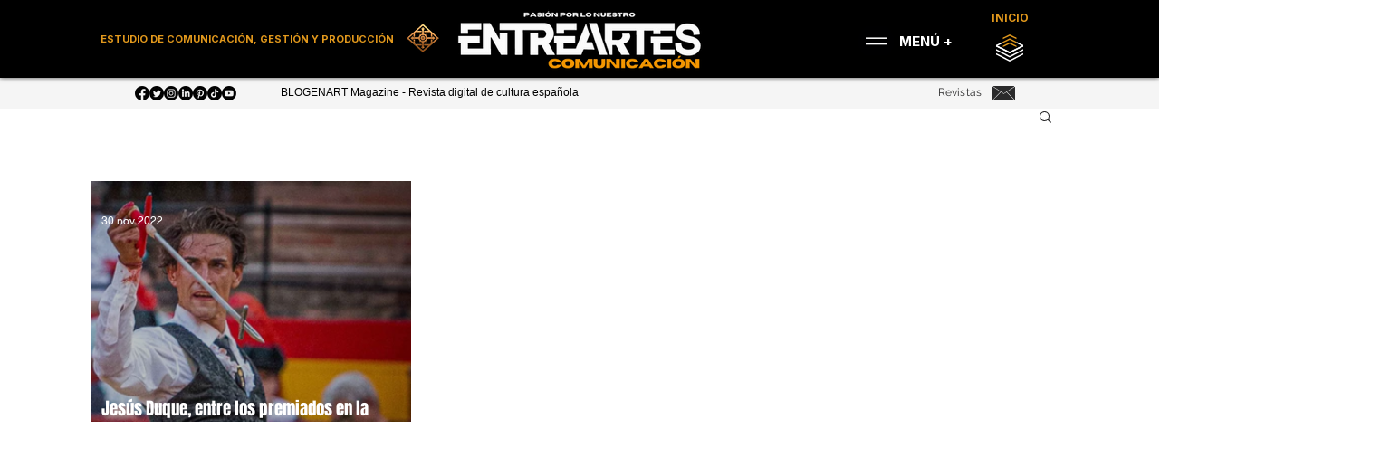

--- FILE ---
content_type: text/css; charset=utf-8
request_url: https://www.entreartescomunicacion.com/_serverless/pro-gallery-css-v4-server/layoutCss?ver=2&id=pro-blog&items=0_1920_1066&container=200_1080_240_720&options=gallerySizeType:px%7CgallerySizePx:454%7CimageMargin:9%7CisRTL:false%7CgridStyle:1%7CnumberOfImagesPerRow:3%7CgalleryLayout:2%7CtitlePlacement:SHOW_ON_HOVER%7CcubeRatio:1.3333333333333333%7CcubeType:fill
body_size: -242
content:
#pro-gallery-pro-blog [data-hook="item-container"][data-idx="0"].gallery-item-container{opacity: 1 !important;display: block !important;transition: opacity .2s ease !important;top: 0px !important;left: 0px !important;right: auto !important;height: 266px !important;width: 354px !important;} #pro-gallery-pro-blog [data-hook="item-container"][data-idx="0"] .gallery-item-common-info-outer{height: 100% !important;} #pro-gallery-pro-blog [data-hook="item-container"][data-idx="0"] .gallery-item-common-info{height: 100% !important;width: 100% !important;} #pro-gallery-pro-blog [data-hook="item-container"][data-idx="0"] .gallery-item-wrapper{width: 354px !important;height: 266px !important;margin: 0 !important;} #pro-gallery-pro-blog [data-hook="item-container"][data-idx="0"] .gallery-item-content{width: 354px !important;height: 266px !important;margin: 0px 0px !important;opacity: 1 !important;} #pro-gallery-pro-blog [data-hook="item-container"][data-idx="0"] .gallery-item-hover{width: 354px !important;height: 266px !important;opacity: 1 !important;} #pro-gallery-pro-blog [data-hook="item-container"][data-idx="0"] .item-hover-flex-container{width: 354px !important;height: 266px !important;margin: 0px 0px !important;opacity: 1 !important;} #pro-gallery-pro-blog [data-hook="item-container"][data-idx="0"] .gallery-item-wrapper img{width: 100% !important;height: 100% !important;opacity: 1 !important;} #pro-gallery-pro-blog .pro-gallery-prerender{height:265.5px !important;}#pro-gallery-pro-blog {height:265.5px !important; width:1080px !important;}#pro-gallery-pro-blog .pro-gallery-margin-container {height:265.5px !important;}#pro-gallery-pro-blog .pro-gallery {height:265.5px !important; width:1080px !important;}#pro-gallery-pro-blog .pro-gallery-parent-container {height:265.5px !important; width:1089px !important;}